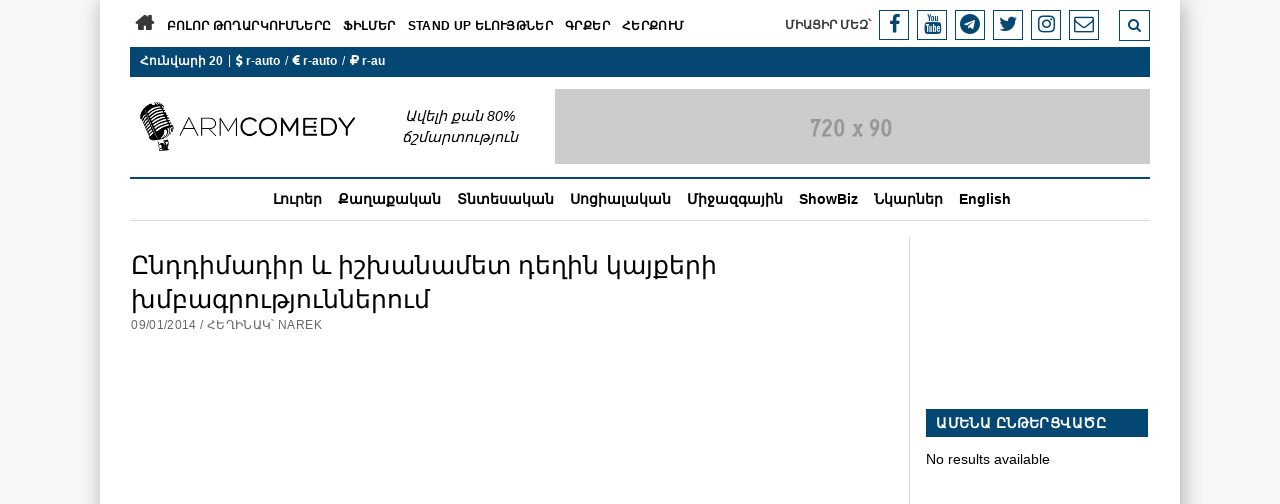

--- FILE ---
content_type: text/html; charset=UTF-8
request_url: http://www.armcomedy.com/2014/01/09/yellow/
body_size: 15999
content:
<!DOCTYPE html>

<html lang="hy-AM">

<head>
	<title>Ընդդիմադիր և իշխանամետ դեղին կայքերի խմբագրություններում &#8212; ArmComedy</title>
<meta name='robots' content='max-image-preview:large' />
<meta charset="UTF-8" />
<meta name="viewport" content="width=device-width, initial-scale=1" />
<meta name="template" content=" " />
<link rel='dns-prefetch' href='//secure.gravatar.com' />
<link rel='dns-prefetch' href='//stats.wp.com' />
<link rel='dns-prefetch' href='//fonts.googleapis.com' />
<link rel='dns-prefetch' href='//v0.wordpress.com' />
<link rel='dns-prefetch' href='//jetpack.wordpress.com' />
<link rel='dns-prefetch' href='//s0.wp.com' />
<link rel='dns-prefetch' href='//public-api.wordpress.com' />
<link rel='dns-prefetch' href='//0.gravatar.com' />
<link rel='dns-prefetch' href='//1.gravatar.com' />
<link rel='dns-prefetch' href='//2.gravatar.com' />
<link rel='preconnect' href='//i0.wp.com' />
<link rel='preconnect' href='//c0.wp.com' />
<link rel="alternate" type="application/rss+xml" title="ArmComedy &rarr; լրահոսը" href="http://www.armcomedy.com/feed/" />
<link rel="alternate" type="application/rss+xml" title="ArmComedy &rarr; մեկնաբանությունների լրահոսը" href="http://www.armcomedy.com/comments/feed/" />
<link rel="alternate" type="application/rss+xml" title="ArmComedy &rarr; Ընդդիմադիր և իշխանամետ դեղին կայքերի խմբագրություններում մեկնաբանությունների լրահոսը" href="http://www.armcomedy.com/2014/01/09/yellow/feed/" />
<link rel="alternate" title="oEmbed (JSON)" type="application/json+oembed" href="http://www.armcomedy.com/wp-json/oembed/1.0/embed?url=http%3A%2F%2Fwww.armcomedy.com%2F2014%2F01%2F09%2Fyellow%2F" />
<link rel="alternate" title="oEmbed (XML)" type="text/xml+oembed" href="http://www.armcomedy.com/wp-json/oembed/1.0/embed?url=http%3A%2F%2Fwww.armcomedy.com%2F2014%2F01%2F09%2Fyellow%2F&#038;format=xml" />
<style id='wp-img-auto-sizes-contain-inline-css' type='text/css'>
img:is([sizes=auto i],[sizes^="auto," i]){contain-intrinsic-size:3000px 1500px}
/*# sourceURL=wp-img-auto-sizes-contain-inline-css */
</style>
<link rel='stylesheet' id='jetpack_related-posts-css' href='https://c0.wp.com/p/jetpack/15.3.1/modules/related-posts/related-posts.css' type='text/css' media='all' />
<style id='wp-emoji-styles-inline-css' type='text/css'>

	img.wp-smiley, img.emoji {
		display: inline !important;
		border: none !important;
		box-shadow: none !important;
		height: 1em !important;
		width: 1em !important;
		margin: 0 0.07em !important;
		vertical-align: -0.1em !important;
		background: none !important;
		padding: 0 !important;
	}
/*# sourceURL=wp-emoji-styles-inline-css */
</style>
<style id='wp-block-library-inline-css' type='text/css'>
:root{--wp-block-synced-color:#7a00df;--wp-block-synced-color--rgb:122,0,223;--wp-bound-block-color:var(--wp-block-synced-color);--wp-editor-canvas-background:#ddd;--wp-admin-theme-color:#007cba;--wp-admin-theme-color--rgb:0,124,186;--wp-admin-theme-color-darker-10:#006ba1;--wp-admin-theme-color-darker-10--rgb:0,107,160.5;--wp-admin-theme-color-darker-20:#005a87;--wp-admin-theme-color-darker-20--rgb:0,90,135;--wp-admin-border-width-focus:2px}@media (min-resolution:192dpi){:root{--wp-admin-border-width-focus:1.5px}}.wp-element-button{cursor:pointer}:root .has-very-light-gray-background-color{background-color:#eee}:root .has-very-dark-gray-background-color{background-color:#313131}:root .has-very-light-gray-color{color:#eee}:root .has-very-dark-gray-color{color:#313131}:root .has-vivid-green-cyan-to-vivid-cyan-blue-gradient-background{background:linear-gradient(135deg,#00d084,#0693e3)}:root .has-purple-crush-gradient-background{background:linear-gradient(135deg,#34e2e4,#4721fb 50%,#ab1dfe)}:root .has-hazy-dawn-gradient-background{background:linear-gradient(135deg,#faaca8,#dad0ec)}:root .has-subdued-olive-gradient-background{background:linear-gradient(135deg,#fafae1,#67a671)}:root .has-atomic-cream-gradient-background{background:linear-gradient(135deg,#fdd79a,#004a59)}:root .has-nightshade-gradient-background{background:linear-gradient(135deg,#330968,#31cdcf)}:root .has-midnight-gradient-background{background:linear-gradient(135deg,#020381,#2874fc)}:root{--wp--preset--font-size--normal:16px;--wp--preset--font-size--huge:42px}.has-regular-font-size{font-size:1em}.has-larger-font-size{font-size:2.625em}.has-normal-font-size{font-size:var(--wp--preset--font-size--normal)}.has-huge-font-size{font-size:var(--wp--preset--font-size--huge)}.has-text-align-center{text-align:center}.has-text-align-left{text-align:left}.has-text-align-right{text-align:right}.has-fit-text{white-space:nowrap!important}#end-resizable-editor-section{display:none}.aligncenter{clear:both}.items-justified-left{justify-content:flex-start}.items-justified-center{justify-content:center}.items-justified-right{justify-content:flex-end}.items-justified-space-between{justify-content:space-between}.screen-reader-text{border:0;clip-path:inset(50%);height:1px;margin:-1px;overflow:hidden;padding:0;position:absolute;width:1px;word-wrap:normal!important}.screen-reader-text:focus{background-color:#ddd;clip-path:none;color:#444;display:block;font-size:1em;height:auto;left:5px;line-height:normal;padding:15px 23px 14px;text-decoration:none;top:5px;width:auto;z-index:100000}html :where(.has-border-color){border-style:solid}html :where([style*=border-top-color]){border-top-style:solid}html :where([style*=border-right-color]){border-right-style:solid}html :where([style*=border-bottom-color]){border-bottom-style:solid}html :where([style*=border-left-color]){border-left-style:solid}html :where([style*=border-width]){border-style:solid}html :where([style*=border-top-width]){border-top-style:solid}html :where([style*=border-right-width]){border-right-style:solid}html :where([style*=border-bottom-width]){border-bottom-style:solid}html :where([style*=border-left-width]){border-left-style:solid}html :where(img[class*=wp-image-]){height:auto;max-width:100%}:where(figure){margin:0 0 1em}html :where(.is-position-sticky){--wp-admin--admin-bar--position-offset:var(--wp-admin--admin-bar--height,0px)}@media screen and (max-width:600px){html :where(.is-position-sticky){--wp-admin--admin-bar--position-offset:0px}}

/*# sourceURL=wp-block-library-inline-css */
</style><style id='wp-block-quote-inline-css' type='text/css'>
.wp-block-quote{box-sizing:border-box;overflow-wrap:break-word}.wp-block-quote.is-large:where(:not(.is-style-plain)),.wp-block-quote.is-style-large:where(:not(.is-style-plain)){margin-bottom:1em;padding:0 1em}.wp-block-quote.is-large:where(:not(.is-style-plain)) p,.wp-block-quote.is-style-large:where(:not(.is-style-plain)) p{font-size:1.5em;font-style:italic;line-height:1.6}.wp-block-quote.is-large:where(:not(.is-style-plain)) cite,.wp-block-quote.is-large:where(:not(.is-style-plain)) footer,.wp-block-quote.is-style-large:where(:not(.is-style-plain)) cite,.wp-block-quote.is-style-large:where(:not(.is-style-plain)) footer{font-size:1.125em;text-align:right}.wp-block-quote>cite{display:block}
/*# sourceURL=https://c0.wp.com/c/6.9/wp-includes/blocks/quote/style.min.css */
</style>
<style id='global-styles-inline-css' type='text/css'>
:root{--wp--preset--aspect-ratio--square: 1;--wp--preset--aspect-ratio--4-3: 4/3;--wp--preset--aspect-ratio--3-4: 3/4;--wp--preset--aspect-ratio--3-2: 3/2;--wp--preset--aspect-ratio--2-3: 2/3;--wp--preset--aspect-ratio--16-9: 16/9;--wp--preset--aspect-ratio--9-16: 9/16;--wp--preset--color--black: #000000;--wp--preset--color--cyan-bluish-gray: #abb8c3;--wp--preset--color--white: #ffffff;--wp--preset--color--pale-pink: #f78da7;--wp--preset--color--vivid-red: #cf2e2e;--wp--preset--color--luminous-vivid-orange: #ff6900;--wp--preset--color--luminous-vivid-amber: #fcb900;--wp--preset--color--light-green-cyan: #7bdcb5;--wp--preset--color--vivid-green-cyan: #00d084;--wp--preset--color--pale-cyan-blue: #8ed1fc;--wp--preset--color--vivid-cyan-blue: #0693e3;--wp--preset--color--vivid-purple: #9b51e0;--wp--preset--gradient--vivid-cyan-blue-to-vivid-purple: linear-gradient(135deg,rgb(6,147,227) 0%,rgb(155,81,224) 100%);--wp--preset--gradient--light-green-cyan-to-vivid-green-cyan: linear-gradient(135deg,rgb(122,220,180) 0%,rgb(0,208,130) 100%);--wp--preset--gradient--luminous-vivid-amber-to-luminous-vivid-orange: linear-gradient(135deg,rgb(252,185,0) 0%,rgb(255,105,0) 100%);--wp--preset--gradient--luminous-vivid-orange-to-vivid-red: linear-gradient(135deg,rgb(255,105,0) 0%,rgb(207,46,46) 100%);--wp--preset--gradient--very-light-gray-to-cyan-bluish-gray: linear-gradient(135deg,rgb(238,238,238) 0%,rgb(169,184,195) 100%);--wp--preset--gradient--cool-to-warm-spectrum: linear-gradient(135deg,rgb(74,234,220) 0%,rgb(151,120,209) 20%,rgb(207,42,186) 40%,rgb(238,44,130) 60%,rgb(251,105,98) 80%,rgb(254,248,76) 100%);--wp--preset--gradient--blush-light-purple: linear-gradient(135deg,rgb(255,206,236) 0%,rgb(152,150,240) 100%);--wp--preset--gradient--blush-bordeaux: linear-gradient(135deg,rgb(254,205,165) 0%,rgb(254,45,45) 50%,rgb(107,0,62) 100%);--wp--preset--gradient--luminous-dusk: linear-gradient(135deg,rgb(255,203,112) 0%,rgb(199,81,192) 50%,rgb(65,88,208) 100%);--wp--preset--gradient--pale-ocean: linear-gradient(135deg,rgb(255,245,203) 0%,rgb(182,227,212) 50%,rgb(51,167,181) 100%);--wp--preset--gradient--electric-grass: linear-gradient(135deg,rgb(202,248,128) 0%,rgb(113,206,126) 100%);--wp--preset--gradient--midnight: linear-gradient(135deg,rgb(2,3,129) 0%,rgb(40,116,252) 100%);--wp--preset--font-size--small: 13px;--wp--preset--font-size--medium: 20px;--wp--preset--font-size--large: 36px;--wp--preset--font-size--x-large: 42px;--wp--preset--spacing--20: 0.44rem;--wp--preset--spacing--30: 0.67rem;--wp--preset--spacing--40: 1rem;--wp--preset--spacing--50: 1.5rem;--wp--preset--spacing--60: 2.25rem;--wp--preset--spacing--70: 3.38rem;--wp--preset--spacing--80: 5.06rem;--wp--preset--shadow--natural: 6px 6px 9px rgba(0, 0, 0, 0.2);--wp--preset--shadow--deep: 12px 12px 50px rgba(0, 0, 0, 0.4);--wp--preset--shadow--sharp: 6px 6px 0px rgba(0, 0, 0, 0.2);--wp--preset--shadow--outlined: 6px 6px 0px -3px rgb(255, 255, 255), 6px 6px rgb(0, 0, 0);--wp--preset--shadow--crisp: 6px 6px 0px rgb(0, 0, 0);}:where(.is-layout-flex){gap: 0.5em;}:where(.is-layout-grid){gap: 0.5em;}body .is-layout-flex{display: flex;}.is-layout-flex{flex-wrap: wrap;align-items: center;}.is-layout-flex > :is(*, div){margin: 0;}body .is-layout-grid{display: grid;}.is-layout-grid > :is(*, div){margin: 0;}:where(.wp-block-columns.is-layout-flex){gap: 2em;}:where(.wp-block-columns.is-layout-grid){gap: 2em;}:where(.wp-block-post-template.is-layout-flex){gap: 1.25em;}:where(.wp-block-post-template.is-layout-grid){gap: 1.25em;}.has-black-color{color: var(--wp--preset--color--black) !important;}.has-cyan-bluish-gray-color{color: var(--wp--preset--color--cyan-bluish-gray) !important;}.has-white-color{color: var(--wp--preset--color--white) !important;}.has-pale-pink-color{color: var(--wp--preset--color--pale-pink) !important;}.has-vivid-red-color{color: var(--wp--preset--color--vivid-red) !important;}.has-luminous-vivid-orange-color{color: var(--wp--preset--color--luminous-vivid-orange) !important;}.has-luminous-vivid-amber-color{color: var(--wp--preset--color--luminous-vivid-amber) !important;}.has-light-green-cyan-color{color: var(--wp--preset--color--light-green-cyan) !important;}.has-vivid-green-cyan-color{color: var(--wp--preset--color--vivid-green-cyan) !important;}.has-pale-cyan-blue-color{color: var(--wp--preset--color--pale-cyan-blue) !important;}.has-vivid-cyan-blue-color{color: var(--wp--preset--color--vivid-cyan-blue) !important;}.has-vivid-purple-color{color: var(--wp--preset--color--vivid-purple) !important;}.has-black-background-color{background-color: var(--wp--preset--color--black) !important;}.has-cyan-bluish-gray-background-color{background-color: var(--wp--preset--color--cyan-bluish-gray) !important;}.has-white-background-color{background-color: var(--wp--preset--color--white) !important;}.has-pale-pink-background-color{background-color: var(--wp--preset--color--pale-pink) !important;}.has-vivid-red-background-color{background-color: var(--wp--preset--color--vivid-red) !important;}.has-luminous-vivid-orange-background-color{background-color: var(--wp--preset--color--luminous-vivid-orange) !important;}.has-luminous-vivid-amber-background-color{background-color: var(--wp--preset--color--luminous-vivid-amber) !important;}.has-light-green-cyan-background-color{background-color: var(--wp--preset--color--light-green-cyan) !important;}.has-vivid-green-cyan-background-color{background-color: var(--wp--preset--color--vivid-green-cyan) !important;}.has-pale-cyan-blue-background-color{background-color: var(--wp--preset--color--pale-cyan-blue) !important;}.has-vivid-cyan-blue-background-color{background-color: var(--wp--preset--color--vivid-cyan-blue) !important;}.has-vivid-purple-background-color{background-color: var(--wp--preset--color--vivid-purple) !important;}.has-black-border-color{border-color: var(--wp--preset--color--black) !important;}.has-cyan-bluish-gray-border-color{border-color: var(--wp--preset--color--cyan-bluish-gray) !important;}.has-white-border-color{border-color: var(--wp--preset--color--white) !important;}.has-pale-pink-border-color{border-color: var(--wp--preset--color--pale-pink) !important;}.has-vivid-red-border-color{border-color: var(--wp--preset--color--vivid-red) !important;}.has-luminous-vivid-orange-border-color{border-color: var(--wp--preset--color--luminous-vivid-orange) !important;}.has-luminous-vivid-amber-border-color{border-color: var(--wp--preset--color--luminous-vivid-amber) !important;}.has-light-green-cyan-border-color{border-color: var(--wp--preset--color--light-green-cyan) !important;}.has-vivid-green-cyan-border-color{border-color: var(--wp--preset--color--vivid-green-cyan) !important;}.has-pale-cyan-blue-border-color{border-color: var(--wp--preset--color--pale-cyan-blue) !important;}.has-vivid-cyan-blue-border-color{border-color: var(--wp--preset--color--vivid-cyan-blue) !important;}.has-vivid-purple-border-color{border-color: var(--wp--preset--color--vivid-purple) !important;}.has-vivid-cyan-blue-to-vivid-purple-gradient-background{background: var(--wp--preset--gradient--vivid-cyan-blue-to-vivid-purple) !important;}.has-light-green-cyan-to-vivid-green-cyan-gradient-background{background: var(--wp--preset--gradient--light-green-cyan-to-vivid-green-cyan) !important;}.has-luminous-vivid-amber-to-luminous-vivid-orange-gradient-background{background: var(--wp--preset--gradient--luminous-vivid-amber-to-luminous-vivid-orange) !important;}.has-luminous-vivid-orange-to-vivid-red-gradient-background{background: var(--wp--preset--gradient--luminous-vivid-orange-to-vivid-red) !important;}.has-very-light-gray-to-cyan-bluish-gray-gradient-background{background: var(--wp--preset--gradient--very-light-gray-to-cyan-bluish-gray) !important;}.has-cool-to-warm-spectrum-gradient-background{background: var(--wp--preset--gradient--cool-to-warm-spectrum) !important;}.has-blush-light-purple-gradient-background{background: var(--wp--preset--gradient--blush-light-purple) !important;}.has-blush-bordeaux-gradient-background{background: var(--wp--preset--gradient--blush-bordeaux) !important;}.has-luminous-dusk-gradient-background{background: var(--wp--preset--gradient--luminous-dusk) !important;}.has-pale-ocean-gradient-background{background: var(--wp--preset--gradient--pale-ocean) !important;}.has-electric-grass-gradient-background{background: var(--wp--preset--gradient--electric-grass) !important;}.has-midnight-gradient-background{background: var(--wp--preset--gradient--midnight) !important;}.has-small-font-size{font-size: var(--wp--preset--font-size--small) !important;}.has-medium-font-size{font-size: var(--wp--preset--font-size--medium) !important;}.has-large-font-size{font-size: var(--wp--preset--font-size--large) !important;}.has-x-large-font-size{font-size: var(--wp--preset--font-size--x-large) !important;}
/*# sourceURL=global-styles-inline-css */
</style>

<style id='classic-theme-styles-inline-css' type='text/css'>
/*! This file is auto-generated */
.wp-block-button__link{color:#fff;background-color:#32373c;border-radius:9999px;box-shadow:none;text-decoration:none;padding:calc(.667em + 2px) calc(1.333em + 2px);font-size:1.125em}.wp-block-file__button{background:#32373c;color:#fff;text-decoration:none}
/*# sourceURL=/wp-includes/css/classic-themes.min.css */
</style>
<link rel='stylesheet' id='social-widget-css' href='http://www.armcomedy.com/wp-content/plugins/social-media-widget/social_widget.css?ver=6.9' type='text/css' media='all' />
<link rel='stylesheet' id='ct-mission-news-google-fonts-css' href='//fonts.googleapis.com/css?family=Abril+Fatface%7CPT+Sans%3A400%2C700%7CPT+Serif%3A400%2C400i%2C700%2C700i&#038;subset=latin%2Clatin-ext&#038;ver=6.9' type='text/css' media='all' />
<link rel='stylesheet' id='font-awesome-css' href='http://www.armcomedy.com/wp-content/themes/mission-news/assets/font-awesome/css/font-awesome.min.css?ver=6.9' type='text/css' media='all' />
<link rel='stylesheet' id='ct-mission-news-style-css' href='http://www.armcomedy.com/wp-content/themes/mission-news/style.css?ver=6.9' type='text/css' media='all' />
<style id='jetpack_facebook_likebox-inline-css' type='text/css'>
.widget_facebook_likebox {
	overflow: hidden;
}

/*# sourceURL=http://www.armcomedy.com/wp-content/plugins/jetpack/modules/widgets/facebook-likebox/style.css */
</style>
<link rel='stylesheet' id='sharedaddy-css' href='https://c0.wp.com/p/jetpack/15.3.1/modules/sharedaddy/sharing.css' type='text/css' media='all' />
<link rel='stylesheet' id='social-logos-css' href='https://c0.wp.com/p/jetpack/15.3.1/_inc/social-logos/social-logos.min.css' type='text/css' media='all' />
<script type="text/javascript" id="jetpack_related-posts-js-extra">
/* <![CDATA[ */
var related_posts_js_options = {"post_heading":"h4"};
//# sourceURL=jetpack_related-posts-js-extra
/* ]]> */
</script>
<script type="text/javascript" src="https://c0.wp.com/p/jetpack/15.3.1/_inc/build/related-posts/related-posts.min.js" id="jetpack_related-posts-js"></script>
<script type="text/javascript" src="https://c0.wp.com/c/6.9/wp-includes/js/jquery/jquery.min.js" id="jquery-core-js"></script>
<script type="text/javascript" src="https://c0.wp.com/c/6.9/wp-includes/js/jquery/jquery-migrate.min.js" id="jquery-migrate-js"></script>
<link rel="https://api.w.org/" href="http://www.armcomedy.com/wp-json/" /><link rel="alternate" title="JSON" type="application/json" href="http://www.armcomedy.com/wp-json/wp/v2/posts/6727" /><link rel="EditURI" type="application/rsd+xml" title="RSD" href="http://www.armcomedy.com/xmlrpc.php?rsd" />
<meta name="generator" content="WordPress 6.9" />
<link rel="canonical" href="http://www.armcomedy.com/2014/01/09/yellow/" />
<link rel='shortlink' href='https://wp.me/s109EJ-yellow' />
	<style>img#wpstats{display:none}</style>
		
<!-- Jetpack Open Graph Tags -->
<meta property="og:type" content="article" />
<meta property="og:title" content="Ընդդիմադիր և իշխանամետ դեղին կայքերի խմբագրություններում" />
<meta property="og:url" content="http://www.armcomedy.com/2014/01/09/yellow/" />
<meta property="og:description" content="Դեկտեմբերին կայացավ մեր մեր StandUp Comedy երեկոն` ArmComedy Live. համարյա պոլիտկոռեկտ խորհագրի ներքո: Մանրից ձեր ուշադրությանը կներկայացնենք հատվածներ…" />
<meta property="article:published_time" content="2014-01-09T15:37:51+00:00" />
<meta property="article:modified_time" content="2014-01-09T15:37:51+00:00" />
<meta property="og:site_name" content="ArmComedy" />
<meta property="og:image" content="http://www.armcomedy.com/wp-content/uploads/2013/11/posterport1-231x300.jpg" />
<meta property="og:image:secure_url" content="https://i0.wp.com/www.armcomedy.com/wp-content/uploads/2013/11/posterport1-231x300.jpg" />
<meta property="og:image:width" content="231" />
<meta property="og:image:height" content="300" />
<meta property="og:image:alt" content="ArmComedy Live Stand-Up Comedy" />
<meta property="og:locale" content="hy_AM" />
<meta name="twitter:site" content="@armcomedy" />
<meta name="twitter:text:title" content="Ընդդիմադիր և իշխանամետ դեղին կայքերի խմբագրություններում" />
<meta name="twitter:image" content="http://www.armcomedy.com/wp-content/uploads/2013/11/posterport1-231x300.jpg?w=144" />
<meta name="twitter:image:alt" content="ArmComedy Live Stand-Up Comedy" />
<meta name="twitter:card" content="summary" />

<!-- End Jetpack Open Graph Tags -->
<link rel="icon" href="https://i0.wp.com/www.armcomedy.com/wp-content/uploads/2015/01/favicon-54a9481av1_site_icon.png?fit=32%2C32" sizes="32x32" />
<link rel="icon" href="https://i0.wp.com/www.armcomedy.com/wp-content/uploads/2015/01/favicon-54a9481av1_site_icon.png?fit=192%2C192" sizes="192x192" />
<link rel="apple-touch-icon" href="https://i0.wp.com/www.armcomedy.com/wp-content/uploads/2015/01/favicon-54a9481av1_site_icon.png?fit=180%2C180" />
<meta name="msapplication-TileImage" content="https://i0.wp.com/www.armcomedy.com/wp-content/uploads/2015/01/favicon-54a9481av1_site_icon.png?fit=270%2C270" />
<link rel='stylesheet' id='jetpack-swiper-library-css' href='https://c0.wp.com/p/jetpack/15.3.1/_inc/blocks/swiper.css' type='text/css' media='all' />
<link rel='stylesheet' id='jetpack-carousel-css' href='https://c0.wp.com/p/jetpack/15.3.1/modules/carousel/jetpack-carousel.css' type='text/css' media='all' />
</head>

<body id="mission-news" class="wp-singular post-template-default single single-post postid-6727 single-format-standard wp-custom-logo wp-theme-mission-news layout-double layout-right-sidebar-wide">
	<!-- Start Caramel Native Ads caramel.am/network -->
<script crossorigin='anonymous' src='https://yastatic.net/pcode/adfox/loader.js'></script>
<script> var cscr = document.createElement("script");
cscr.src = "https://ads.caramel.am/ads.min.js" + "?ts=" + new Date().getTime();
document.getElementsByTagName("body")[0].appendChild(cscr);
</script>
<!-- End Caramel Native Ads -->
<a class="skip-content" href="#main">Press &quot;Enter&quot; to skip to content</a>
<div id="overflow-container" class="overflow-container">
	<div id="max-width" class="max-width">
				<header class="site-header" id="site-header" role="banner">
			<div class="top-nav">
				
				<div id="menu-secondary-container" class="menu-secondary-container">
					<div id="menu-secondary" class="menu-container menu-secondary" role="navigation">
	<nav class="menu"><ul id="menu-secondary-items" class="menu-secondary-items"><li id="menu-item-7827" class="menu-item menu-item-type-custom menu-item-object-custom menu-item-home menu-item-7827"><a href="http://www.armcomedy.com/"></a></li>
<li id="menu-item-7836" class="menu-item menu-item-type-post_type menu-item-object-page menu-item-7836"><a href="http://www.armcomedy.com/videos/">Բոլոր թողարկումները</a></li>
<li id="menu-item-8255" class="menu-item menu-item-type-post_type menu-item-object-page menu-item-8255"><a href="http://www.armcomedy.com/films/">Ֆիլմեր</a></li>
<li id="menu-item-7831" class="menu-item menu-item-type-post_type menu-item-object-page menu-item-7831"><a href="http://www.armcomedy.com/standup_comedy/">Stand Up ելույթներ</a></li>
<li id="menu-item-7828" class="menu-item menu-item-type-post_type menu-item-object-page menu-item-7828"><a href="http://www.armcomedy.com/colorofpinkcit/">Գրքեր</a></li>
<li id="menu-item-7830" class="menu-item menu-item-type-post_type menu-item-object-page menu-item-7830"><a href="http://www.armcomedy.com/about/">Հերքում</a></li>
</ul></nav></div>
				</div>
				<button id="search-toggle" class="search-toggle"><i class="fa fa-search"></i></button>
<div id="search-form-popup" class="search-form-popup">
	<div class="inner">
		<div class="title">Որոնում</div>
		<div class='search-form-container'>
    <form role="search" method="get" class="search-form" action="http://www.armcomedy.com">
        <input id="search-field" type="search" class="search-field" value="" name="s"
               title="Որոնում" placeholder=" Օրինակ՝ Հրանուշ Հակոբյան" />
        <input type="submit" class="search-submit" value='Գտնել'/>
    </form>
</div>		<a id="close-search" class="close" href="#"><svg xmlns="http://www.w3.org/2000/svg" width="20" height="20" viewBox="0 0 20 20" version="1.1"><g stroke="none" stroke-width="1" fill="none" fill-rule="evenodd"><g transform="translate(-17.000000, -12.000000)" fill="#000000"><g transform="translate(17.000000, 12.000000)"><rect transform="translate(10.000000, 10.000000) rotate(45.000000) translate(-10.000000, -10.000000) " x="9" y="-2" width="2" height="24"/><rect transform="translate(10.000000, 10.000000) rotate(-45.000000) translate(-10.000000, -10.000000) " x="9" y="-2" width="2" height="24"/></g></g></g></svg></a>
	</div>
</div>
				<ul id='social-media-icons' class='social-media-icons'><li id='miacirmez'>Միացիր մեզ՝  </li><li>					<a class="facebook" target="_blank"
					   href="http://facebook.com/armcomedy">
						<i class="fa fa-facebook"
						   title="facebook"></i>
					</a>
					</li><li>					<a class="youtube" target="_blank"
					   href="http://youtube.com/armcomedy">
						<i class="fa fa-youtube"
						   title="youtube"></i>
					</a>
					</li><li>					<a class="telegram" target="_blank"
					   href="http://t.me/armcomedynow">
						<i class="fa fa-telegram"
						   title="telegram"></i>
					</a>
					</li><li>					<a class="twitter" target="_blank"
					   href="http://twitter.com/armcomedy">
						<i class="fa fa-twitter"
						   title="twitter"></i>
					</a>
					</li><li>					<a class="instagram" target="_blank"
					   href="http://instagram.com/armcomedy.tv">
						<i class="fa fa-instagram"
						   title="instagram"></i>
					</a>
					</li><li>					<a class="email-form" target="_blank"
					   href="http://www.armcomedy.com/contacts">
						<i class="fa fa-envelope-o"
						   title="email-form"></i>
					</a>
					</li></ul>				
			</div>
			
 





			<div id="kursdol"><span class="itemkursdol">Հունվարի 20</span><span style="margin-top:1px;">|</span><div class="itaran"><div class="itemkurs"><span class="itemkursdol"> r-auto</span>/<span class="itemkursdol"> r-auto</span>/<span class="itemkursdol"> r-au</span></div>
			<span class="itemexanak">0°C  Եղանակն այսօր չի աշխատում</span></div></div>
			
			<div id="title-container" class="title-container"><div id='site-title' class='site-title'><a href="http://www.armcomedy.com/" class="custom-logo-link" rel="home"><img width="400" height="90" src="https://i0.wp.com/www.armcomedy.com/wp-content/uploads/2018/08/logo-poq.png?fit=400%2C90" class="custom-logo" alt="ArmComedy" decoding="async" srcset="https://i0.wp.com/www.armcomedy.com/wp-content/uploads/2018/08/logo-poq.png?w=400 400w, https://i0.wp.com/www.armcomedy.com/wp-content/uploads/2018/08/logo-poq.png?resize=350%2C79 350w, https://i0.wp.com/www.armcomedy.com/wp-content/uploads/2018/08/logo-poq.png?resize=300%2C68 300w" sizes="(max-width: 400px) 100vw, 400px" data-attachment-id="10582" data-permalink="http://www.armcomedy.com/logo-poq/" data-orig-file="https://i0.wp.com/www.armcomedy.com/wp-content/uploads/2018/08/logo-poq.png?fit=400%2C90" data-orig-size="400,90" data-comments-opened="1" data-image-meta="{&quot;aperture&quot;:&quot;0&quot;,&quot;credit&quot;:&quot;&quot;,&quot;camera&quot;:&quot;&quot;,&quot;caption&quot;:&quot;&quot;,&quot;created_timestamp&quot;:&quot;0&quot;,&quot;copyright&quot;:&quot;&quot;,&quot;focal_length&quot;:&quot;0&quot;,&quot;iso&quot;:&quot;0&quot;,&quot;shutter_speed&quot;:&quot;0&quot;,&quot;title&quot;:&quot;&quot;,&quot;orientation&quot;:&quot;0&quot;}" data-image-title="logo poq" data-image-description="" data-image-caption="" data-medium-file="https://i0.wp.com/www.armcomedy.com/wp-content/uploads/2018/08/logo-poq.png?fit=300%2C68" data-large-file="https://i0.wp.com/www.armcomedy.com/wp-content/uploads/2018/08/logo-poq.png?fit=400%2C90" /></a></div><p class="tagline">Ավելի քան 80% ճշմարտություն</p>				
					<aside id="below-header" class="widget-area widget-area-below-header active-1" role="complementary">
		<section id="media_image-8" class="widget widget_media_image"><img width="720" height="90" src="https://i0.wp.com/www.armcomedy.com/wp-content/uploads/2018/08/720x90.gif?fit=720%2C90" class="image wp-image-10612  attachment-full size-full" alt="" style="max-width: 100%; height: auto;" decoding="async" fetchpriority="high" data-attachment-id="10612" data-permalink="http://www.armcomedy.com/720x90/" data-orig-file="https://i0.wp.com/www.armcomedy.com/wp-content/uploads/2018/08/720x90.gif?fit=720%2C90" data-orig-size="720,90" data-comments-opened="1" data-image-meta="{&quot;aperture&quot;:&quot;0&quot;,&quot;credit&quot;:&quot;&quot;,&quot;camera&quot;:&quot;&quot;,&quot;caption&quot;:&quot;&quot;,&quot;created_timestamp&quot;:&quot;0&quot;,&quot;copyright&quot;:&quot;&quot;,&quot;focal_length&quot;:&quot;0&quot;,&quot;iso&quot;:&quot;0&quot;,&quot;shutter_speed&quot;:&quot;0&quot;,&quot;title&quot;:&quot;&quot;,&quot;orientation&quot;:&quot;0&quot;}" data-image-title="720&amp;#215;90" data-image-description="" data-image-caption="" data-medium-file="https://i0.wp.com/www.armcomedy.com/wp-content/uploads/2018/08/720x90.gif?fit=300%2C38" data-large-file="https://i0.wp.com/www.armcomedy.com/wp-content/uploads/2018/08/720x90.gif?fit=600%2C75" /></section>	</aside>
			</div>
			<button id="toggle-navigation" class="toggle-navigation" name="toggle-navigation" aria-expanded="false">
				<span class="screen-reader-text">open menu</span>
				<svg xmlns="http://www.w3.org/2000/svg" width="24" height="18" viewBox="0 0 24 18" version="1.1"><g stroke="none" stroke-width="1" fill="none" fill-rule="evenodd"><g transform="translate(-272.000000, -21.000000)" fill="#000000"><g transform="translate(266.000000, 12.000000)"><g transform="translate(6.000000, 9.000000)"><rect class="top-bar" x="0" y="0" width="24" height="2"/><rect class="middle-bar" x="0" y="8" width="24" height="2"/><rect class="bottom-bar" x="0" y="16" width="24" height="2"/></g></g></g></g></svg>			</button>
			<div id="menu-primary-container" class="menu-primary-container tier-1">
				<div class="dropdown-navigation"><a id="back-button" class="back-button" href="#"><i class="fa fa-angle-left"></i> Back</a><span class="label"></span></div>
<div id="menu-primary" class="menu-container menu-primary" role="navigation">
    <nav class="menu"><ul id="menu-primary-items" class="menu-primary-items"><li id="menu-item-4111" class="menu-item menu-item-type-taxonomy menu-item-object-category menu-item-4111"><a href="http://www.armcomedy.com/category/armenian-news/">Լուրեր</a></li>
<li id="menu-item-7884" class="menu-item menu-item-type-taxonomy menu-item-object-category current-post-ancestor current-menu-parent current-post-parent menu-item-7884"><a href="http://www.armcomedy.com/category/%d6%84%d5%a1%d5%b2%d5%a1%d6%84%d5%a1%d5%af%d5%a1%d5%b6-2/">Քաղաքական</a></li>
<li id="menu-item-7883" class="menu-item menu-item-type-taxonomy menu-item-object-category menu-item-7883"><a href="http://www.armcomedy.com/category/%d5%bf%d5%b6%d5%bf%d5%a5%d5%bd%d5%a1%d5%af%d5%a1%d5%b6/">Տնտեսական</a></li>
<li id="menu-item-4126" class="menu-item menu-item-type-taxonomy menu-item-object-category menu-item-4126"><a href="http://www.armcomedy.com/category/society/">Սոցիալական</a></li>
<li id="menu-item-4128" class="menu-item menu-item-type-taxonomy menu-item-object-category menu-item-4128"><a href="http://www.armcomedy.com/category/world/">Միջազգային</a></li>
<li id="menu-item-4116" class="menu-item menu-item-type-taxonomy menu-item-object-category menu-item-4116"><a href="http://www.armcomedy.com/category/show-business/">ShowBiz</a></li>
<li id="menu-item-4115" class="menu-item menu-item-type-taxonomy menu-item-object-category menu-item-4115"><a href="http://www.armcomedy.com/category/photos/">Նկարներ</a></li>
<li id="menu-item-4427" class="menu-item menu-item-type-taxonomy menu-item-object-category menu-item-4427"><a href="http://www.armcomedy.com/category/english/">English</a></li>
</ul></nav></div>
			</div>
		</header>
				
		<div class="content-container">
						<div class="layout-container">
								<section id="main" class="main" role="main">
					
<div id="loop-container" class="loop-container">
    
				
<div class="post-6727 post type-post status-publish format-standard hentry category-standup-comedy-2 category-2816 entry">
		<article>
				<div class='post-header'>
			<h1 class='post-title'>Ընդդիմադիր և իշխանամետ դեղին կայքերի խմբագրություններում</h1>
			<div class="post-byline">09/01/2014 / Հեղինակ՝ Narek</div>		</div>
		<div class="post-content">
			<p><iframe src="//www.youtube.com/embed/_rnkQBxAwW8" height="375" width="500" allowfullscreen="" frameborder="0"></iframe><br />
<iframe width="500" height="375" src="//www.youtube.com/embed/8cfLAw30PTs" frameborder="0" allowfullscreen></iframe></p>
<p>Դեկտեմբերին կայացավ մեր մեր StandUp Comedy երեկոն` ArmComedy Live. համարյա պոլիտկոռեկտ խորհագրի ներքո: Մանրից ձեր ուշադրությանը կներկայացնենք հատվածներ<span id="more-6727"></span> այդ երեկոյից:</p>
<figure id="attachment_6595" aria-describedby="caption-attachment-6595" style="width: 231px" class="wp-caption alignright"><a href="http://www.armcomedy.com/2013/12/05/armcomedy-live/posterport1/" rel="attachment wp-att-6595"><img data-recalc-dims="1" loading="lazy" decoding="async" data-attachment-id="6595" data-permalink="http://www.armcomedy.com/2013/12/05/armcomedy-live/posterport1/" data-orig-file="https://i0.wp.com/www.armcomedy.com/wp-content/uploads/2013/11/posterport1.jpg?fit=900%2C1165" data-orig-size="900,1165" data-comments-opened="1" data-image-meta="{&quot;aperture&quot;:&quot;0&quot;,&quot;credit&quot;:&quot;&quot;,&quot;camera&quot;:&quot;&quot;,&quot;caption&quot;:&quot;&quot;,&quot;created_timestamp&quot;:&quot;0&quot;,&quot;copyright&quot;:&quot;&quot;,&quot;focal_length&quot;:&quot;0&quot;,&quot;iso&quot;:&quot;0&quot;,&quot;shutter_speed&quot;:&quot;0&quot;,&quot;title&quot;:&quot;&quot;}" data-image-title="ArmComedy Live" data-image-description="" data-image-caption="&lt;p&gt;Նոր Stand-Up Comedy&lt;/p&gt;
" data-medium-file="https://i0.wp.com/www.armcomedy.com/wp-content/uploads/2013/11/posterport1.jpg?fit=231%2C300" data-large-file="https://i0.wp.com/www.armcomedy.com/wp-content/uploads/2013/11/posterport1.jpg?fit=600%2C776" class="size-medium wp-image-6595" alt="ArmComedy Live Stand-Up Comedy" src="https://i0.wp.com/www.armcomedy.com/wp-content/uploads/2013/11/posterport1.jpg?resize=231%2C300" width="231" height="300" srcset="https://i0.wp.com/www.armcomedy.com/wp-content/uploads/2013/11/posterport1.jpg?resize=231%2C300 231w, https://i0.wp.com/www.armcomedy.com/wp-content/uploads/2013/11/posterport1.jpg?resize=193%2C250 193w, https://i0.wp.com/www.armcomedy.com/wp-content/uploads/2013/11/posterport1.jpg?resize=600%2C776 600w, https://i0.wp.com/www.armcomedy.com/wp-content/uploads/2013/11/posterport1.jpg?w=900 900w" sizes="auto, (max-width: 231px) 100vw, 231px" /></a><figcaption id="caption-attachment-6595" class="wp-caption-text">Նոր Stand-Up Comedy</figcaption></figure>
<div class="fb-comments" data-href="http://www.armcomedy.com/2014/01/09/yellow/"></div>
<div class="sharedaddy sd-sharing-enabled"><div class="robots-nocontent sd-block sd-social sd-social-official sd-sharing"><div class="sd-content"><ul><li class="share-facebook"><div class="fb-share-button" data-href="http://www.armcomedy.com/2014/01/09/yellow/" data-layout="button_count"></div></li><li class="share-twitter"><a href="https://twitter.com/share" class="twitter-share-button" data-url="http://www.armcomedy.com/2014/01/09/yellow/" data-text="Ընդդիմադիր և իշխանամետ դեղին կայքերի խմբագրություններում" data-via="armcomedy" >Tweet</a></li><li class="share-telegram"><a rel="nofollow noopener noreferrer"
				data-shared="sharing-telegram-6727"
				class="share-telegram sd-button"
				href="http://www.armcomedy.com/2014/01/09/yellow/?share=telegram"
				target="_blank"
				aria-labelledby="sharing-telegram-6727"
				>
				<span id="sharing-telegram-6727" hidden>Click to share on Telegram (Opens in new window)</span>
				<span>Telegram</span>
			</a></li><li class="share-jetpack-whatsapp"><a rel="nofollow noopener noreferrer"
				data-shared="sharing-whatsapp-6727"
				class="share-jetpack-whatsapp sd-button"
				href="http://www.armcomedy.com/2014/01/09/yellow/?share=jetpack-whatsapp"
				target="_blank"
				aria-labelledby="sharing-whatsapp-6727"
				>
				<span id="sharing-whatsapp-6727" hidden>Click to share on WhatsApp (Opens in new window)</span>
				<span>WhatsApp</span>
			</a></li><li class="share-email"><a rel="nofollow noopener noreferrer"
				data-shared="sharing-email-6727"
				class="share-email sd-button"
				href="mailto:?subject=%5BShared%20Post%5D%20%D4%B8%D5%B6%D5%A4%D5%A4%D5%AB%D5%B4%D5%A1%D5%A4%D5%AB%D6%80%20%D6%87%20%D5%AB%D5%B7%D5%AD%D5%A1%D5%B6%D5%A1%D5%B4%D5%A5%D5%BF%20%D5%A4%D5%A5%D5%B2%D5%AB%D5%B6%20%D5%AF%D5%A1%D5%B5%D6%84%D5%A5%D6%80%D5%AB%20%D5%AD%D5%B4%D5%A2%D5%A1%D5%A3%D6%80%D5%B8%D6%82%D5%A9%D5%B5%D5%B8%D6%82%D5%B6%D5%B6%D5%A5%D6%80%D5%B8%D6%82%D5%B4&#038;body=http%3A%2F%2Fwww.armcomedy.com%2F2014%2F01%2F09%2Fyellow%2F&#038;share=email"
				target="_blank"
				aria-labelledby="sharing-email-6727"
				data-email-share-error-title="Do you have email set up?" data-email-share-error-text="If you&#039;re having problems sharing via email, you might not have email set up for your browser. You may need to create a new email yourself." data-email-share-nonce="b50221054e" data-email-share-track-url="http://www.armcomedy.com/2014/01/09/yellow/?share=email">
				<span id="sharing-email-6727" hidden>Click to email a link to a friend (Opens in new window)</span>
				<span>Email</span>
			</a></li><li><a href="#" class="sharing-anchor sd-button share-more"><span>More</span></a></li><li class="share-end"></li></ul><div class="sharing-hidden"><div class="inner" style="display: none;width:150px;"><ul style="background-image:none;"><li class="share-reddit"><a rel="nofollow noopener noreferrer"
				data-shared="sharing-reddit-6727"
				class="share-reddit sd-button"
				href="http://www.armcomedy.com/2014/01/09/yellow/?share=reddit"
				target="_blank"
				aria-labelledby="sharing-reddit-6727"
				>
				<span id="sharing-reddit-6727" hidden>Click to share on Reddit (Opens in new window)</span>
				<span>Reddit</span>
			</a></li><li class="share-end"></li></ul></div></div></div></div></div>
<div id='jp-relatedposts' class='jp-relatedposts' >
	
</div>								</div>
		<div class="post-meta">
			<p class="post-categories"><span>Բաժինը՝ </span> <a href="http://www.armcomedy.com/category/standup-comedy-2/" title="View all posts in StandUp Comedy">StandUp Comedy</a> և <a href="http://www.armcomedy.com/category/%d6%84%d5%a1%d5%b2%d5%a1%d6%84%d5%a1%d5%af%d5%a1%d5%b6-2/" title="View all posts in Քաղաքական">Քաղաքական</a></p>											</div>
			</article>
	    <section id="comments" class="comments">
        <div class="comments-number">
            <h2>
                2 Comments            </h2>
        </div>
        <ol class="comment-list">
            	<li class="comment even thread-even depth-1" id="li-comment-48310">
		<article id="comment-48310" class="comment">
			<div class="comment-author">
				<img alt='' src='http://graph.facebook.com/eghishe.saribekyan/picture' class='avatar avatar-36 photo' height='36' width='36' />				<span class="author-name"><a href="http://www.facebook.com/eghishe.saribekyan" class="url" rel="ugc external nofollow">Eghishe Saribekyan via Facebook</a></span>
				<span class="comment-date">
					10/01/2014				</span>
			</div>
			<div class="comment-content">
								<p>ե՞րբ</p>
			</div>
			<div class="comment-footer">
											</div>
		</article>
		</li><!-- #comment-## -->
	<li class="comment odd alt thread-odd thread-alt depth-1" id="li-comment-48312">
		<article id="comment-48312" class="comment">
			<div class="comment-author">
				<img alt='Albert Gevorgyan via Facebook' src='https://secure.gravatar.com/avatar/?s=36&#038;d=mm&#038;r=g' srcset='https://secure.gravatar.com/avatar/?s=72&#038;d=mm&#038;r=g 2x' class='avatar avatar-36 photo avatar-default' height='36' width='36' loading='lazy' decoding='async'/>				<span class="author-name">Albert Gevorgyan via Facebook</span>
				<span class="comment-date">
					11/01/2014				</span>
			</div>
			<div class="comment-content">
								<p>Anjela Sargsyanov 3 tari xmbagrutyun enq pahel, du inc ban es asum?</p>
			</div>
			<div class="comment-footer">
											</div>
		</article>
		</li><!-- #comment-## -->
        </ol>
                <p class="comments-closed">
            Մեկնաբանությունները փակ են.        </p>
    </section>
    </div></div>


</section> <!-- .main -->

	<aside class="sidebar sidebar-right" id="sidebar-right" role="complementary">
		<div class="inner">
			<section id="block-3" class="widget widget_block"><p><iframe loading="lazy" width="225" height="128" src="https://www.youtube.com/embed/fxAsk5MNEsY" title="YouTube video player" frameborder="0" allow="accelerometer; autoplay; clipboard-write; encrypted-media; gyroscope; picture-in-picture" allowfullscreen=""></iframe></p></section><section id="mostreadpostswidget-2" class="widget widget_mostreadpostswidget"><h2 class="widget-title">Ամենա ընթերցվածը</h2><ul class="mlrp_ul"><li>No results available</li></ul>
		<div style="clear:both;"></div></section>		</div>
	</aside>
</div><!-- layout-container -->
</div><!-- content-container -->

<footer id="site-footer" class="site-footer" role="contentinfo">


    	<aside id="site-footer-widgets" class="widget-area widget-area-site-footer active-2" role="complementary">
		<section id="media_image-4" class="widget widget_media_image"><img width="337" height="150" src="https://i0.wp.com/www.armcomedy.com/wp-content/uploads/2015/04/awards.png?fit=337%2C150" class="image wp-image-8520 aligncenter attachment-full size-full" alt="" style="max-width: 100%; height: auto;" decoding="async" loading="lazy" srcset="https://i0.wp.com/www.armcomedy.com/wp-content/uploads/2015/04/awards.png?w=337 337w, https://i0.wp.com/www.armcomedy.com/wp-content/uploads/2015/04/awards.png?resize=300%2C134 300w" sizes="auto, (max-width: 337px) 100vw, 337px" data-attachment-id="8520" data-permalink="http://www.armcomedy.com/awards/" data-orig-file="https://i0.wp.com/www.armcomedy.com/wp-content/uploads/2015/04/awards.png?fit=337%2C150" data-orig-size="337,150" data-comments-opened="1" data-image-meta="{&quot;aperture&quot;:&quot;0&quot;,&quot;credit&quot;:&quot;&quot;,&quot;camera&quot;:&quot;&quot;,&quot;caption&quot;:&quot;&quot;,&quot;created_timestamp&quot;:&quot;0&quot;,&quot;copyright&quot;:&quot;&quot;,&quot;focal_length&quot;:&quot;0&quot;,&quot;iso&quot;:&quot;0&quot;,&quot;shutter_speed&quot;:&quot;0&quot;,&quot;title&quot;:&quot;&quot;,&quot;orientation&quot;:&quot;0&quot;}" data-image-title="awards" data-image-description="" data-image-caption="" data-medium-file="https://i0.wp.com/www.armcomedy.com/wp-content/uploads/2015/04/awards.png?fit=300%2C134" data-large-file="https://i0.wp.com/www.armcomedy.com/wp-content/uploads/2015/04/awards.png?fit=337%2C150" /></section><section id="block-4" class="widget widget_block">
<blockquote class="wp-block-quote is-layout-flow wp-block-quote-is-layout-flow"><p><sub>Հերքում՝ կայքը լրատվական չէ, տեղադրված նյութերը վառ երևակայության արդյունք են և կրում են երգիծական բնույթ։ Բոլոր նմանությունները իրական մարդկանց, կուսակցությունների, կազմակերպությունների, երկրների, մոլորակներրի և վարչապետերի հետ զուտ պատահական են։</sub></p></blockquote>
</section>	</aside>
 
</footer>
</div><!-- .max-width -->
</div><!-- .overflow-container -->


<!-- Google Analytics Local by Webcraftic Local Google Analytics -->
<script>
(function(i,s,o,g,r,a,m){i['GoogleAnalyticsObject']=r;i[r]=i[r]||function(){
            (i[r].q=i[r].q||[]).push(arguments)},i[r].l=1*new Date();a=s.createElement(o),
            m=s.getElementsByTagName(o)[0];a.async=1;a.src=g;m.parentNode.insertBefore(a,m)
            })(window,document,'script','http://www.armcomedy.com/wp-content/uploads/wga-cache/local-ga.js','ga');
ga('create', 'UA-17576821-1', 'auto');
ga('send', 'pageview');
</script>
<!-- end Google Analytics Local by Webcraftic Local Google Analytics -->
<script type="speculationrules">
{"prefetch":[{"source":"document","where":{"and":[{"href_matches":"/*"},{"not":{"href_matches":["/wp-*.php","/wp-admin/*","/wp-content/uploads/*","/wp-content/*","/wp-content/plugins/*","/wp-content/themes/mission-news/*","/*\\?(.+)"]}},{"not":{"selector_matches":"a[rel~=\"nofollow\"]"}},{"not":{"selector_matches":".no-prefetch, .no-prefetch a"}}]},"eagerness":"conservative"}]}
</script>
		<div id="jp-carousel-loading-overlay">
			<div id="jp-carousel-loading-wrapper">
				<span id="jp-carousel-library-loading">&nbsp;</span>
			</div>
		</div>
		<div class="jp-carousel-overlay" style="display: none;">

		<div class="jp-carousel-container">
			<!-- The Carousel Swiper -->
			<div
				class="jp-carousel-wrap swiper jp-carousel-swiper-container jp-carousel-transitions"
				itemscope
				itemtype="https://schema.org/ImageGallery">
				<div class="jp-carousel swiper-wrapper"></div>
				<div class="jp-swiper-button-prev swiper-button-prev">
					<svg width="25" height="24" viewBox="0 0 25 24" fill="none" xmlns="http://www.w3.org/2000/svg">
						<mask id="maskPrev" mask-type="alpha" maskUnits="userSpaceOnUse" x="8" y="6" width="9" height="12">
							<path d="M16.2072 16.59L11.6496 12L16.2072 7.41L14.8041 6L8.8335 12L14.8041 18L16.2072 16.59Z" fill="white"/>
						</mask>
						<g mask="url(#maskPrev)">
							<rect x="0.579102" width="23.8823" height="24" fill="#FFFFFF"/>
						</g>
					</svg>
				</div>
				<div class="jp-swiper-button-next swiper-button-next">
					<svg width="25" height="24" viewBox="0 0 25 24" fill="none" xmlns="http://www.w3.org/2000/svg">
						<mask id="maskNext" mask-type="alpha" maskUnits="userSpaceOnUse" x="8" y="6" width="8" height="12">
							<path d="M8.59814 16.59L13.1557 12L8.59814 7.41L10.0012 6L15.9718 12L10.0012 18L8.59814 16.59Z" fill="white"/>
						</mask>
						<g mask="url(#maskNext)">
							<rect x="0.34375" width="23.8822" height="24" fill="#FFFFFF"/>
						</g>
					</svg>
				</div>
			</div>
			<!-- The main close buton -->
			<div class="jp-carousel-close-hint">
				<svg width="25" height="24" viewBox="0 0 25 24" fill="none" xmlns="http://www.w3.org/2000/svg">
					<mask id="maskClose" mask-type="alpha" maskUnits="userSpaceOnUse" x="5" y="5" width="15" height="14">
						<path d="M19.3166 6.41L17.9135 5L12.3509 10.59L6.78834 5L5.38525 6.41L10.9478 12L5.38525 17.59L6.78834 19L12.3509 13.41L17.9135 19L19.3166 17.59L13.754 12L19.3166 6.41Z" fill="white"/>
					</mask>
					<g mask="url(#maskClose)">
						<rect x="0.409668" width="23.8823" height="24" fill="#FFFFFF"/>
					</g>
				</svg>
			</div>
			<!-- Image info, comments and meta -->
			<div class="jp-carousel-info">
				<div class="jp-carousel-info-footer">
					<div class="jp-carousel-pagination-container">
						<div class="jp-swiper-pagination swiper-pagination"></div>
						<div class="jp-carousel-pagination"></div>
					</div>
					<div class="jp-carousel-photo-title-container">
						<h2 class="jp-carousel-photo-caption"></h2>
					</div>
					<div class="jp-carousel-photo-icons-container">
						<a href="#" class="jp-carousel-icon-btn jp-carousel-icon-info" aria-label="Toggle photo metadata visibility">
							<span class="jp-carousel-icon">
								<svg width="25" height="24" viewBox="0 0 25 24" fill="none" xmlns="http://www.w3.org/2000/svg">
									<mask id="maskInfo" mask-type="alpha" maskUnits="userSpaceOnUse" x="2" y="2" width="21" height="20">
										<path fill-rule="evenodd" clip-rule="evenodd" d="M12.7537 2C7.26076 2 2.80273 6.48 2.80273 12C2.80273 17.52 7.26076 22 12.7537 22C18.2466 22 22.7046 17.52 22.7046 12C22.7046 6.48 18.2466 2 12.7537 2ZM11.7586 7V9H13.7488V7H11.7586ZM11.7586 11V17H13.7488V11H11.7586ZM4.79292 12C4.79292 16.41 8.36531 20 12.7537 20C17.142 20 20.7144 16.41 20.7144 12C20.7144 7.59 17.142 4 12.7537 4C8.36531 4 4.79292 7.59 4.79292 12Z" fill="white"/>
									</mask>
									<g mask="url(#maskInfo)">
										<rect x="0.8125" width="23.8823" height="24" fill="#FFFFFF"/>
									</g>
								</svg>
							</span>
						</a>
												<a href="#" class="jp-carousel-icon-btn jp-carousel-icon-comments" aria-label="Toggle photo comments visibility">
							<span class="jp-carousel-icon">
								<svg width="25" height="24" viewBox="0 0 25 24" fill="none" xmlns="http://www.w3.org/2000/svg">
									<mask id="maskComments" mask-type="alpha" maskUnits="userSpaceOnUse" x="2" y="2" width="21" height="20">
										<path fill-rule="evenodd" clip-rule="evenodd" d="M4.3271 2H20.2486C21.3432 2 22.2388 2.9 22.2388 4V16C22.2388 17.1 21.3432 18 20.2486 18H6.31729L2.33691 22V4C2.33691 2.9 3.2325 2 4.3271 2ZM6.31729 16H20.2486V4H4.3271V18L6.31729 16Z" fill="white"/>
									</mask>
									<g mask="url(#maskComments)">
										<rect x="0.34668" width="23.8823" height="24" fill="#FFFFFF"/>
									</g>
								</svg>

								<span class="jp-carousel-has-comments-indicator" aria-label="This image has comments."></span>
							</span>
						</a>
											</div>
				</div>
				<div class="jp-carousel-info-extra">
					<div class="jp-carousel-info-content-wrapper">
						<div class="jp-carousel-photo-title-container">
							<h2 class="jp-carousel-photo-title"></h2>
						</div>
						<div class="jp-carousel-comments-wrapper">
															<div id="jp-carousel-comments-loading">
									<span>Loading Comments...</span>
								</div>
								<div class="jp-carousel-comments"></div>
								<div id="jp-carousel-comment-form-container">
									<span id="jp-carousel-comment-form-spinner">&nbsp;</span>
									<div id="jp-carousel-comment-post-results"></div>
																														<form id="jp-carousel-comment-form">
												<label for="jp-carousel-comment-form-comment-field" class="screen-reader-text">Write a Comment...</label>
												<textarea
													name="comment"
													class="jp-carousel-comment-form-field jp-carousel-comment-form-textarea"
													id="jp-carousel-comment-form-comment-field"
													placeholder="Write a Comment..."
												></textarea>
												<div id="jp-carousel-comment-form-submit-and-info-wrapper">
													<div id="jp-carousel-comment-form-commenting-as">
																													<fieldset>
																<label for="jp-carousel-comment-form-email-field">Email (Required)</label>
																<input type="text" name="email" class="jp-carousel-comment-form-field jp-carousel-comment-form-text-field" id="jp-carousel-comment-form-email-field" />
															</fieldset>
															<fieldset>
																<label for="jp-carousel-comment-form-author-field">Name (Required)</label>
																<input type="text" name="author" class="jp-carousel-comment-form-field jp-carousel-comment-form-text-field" id="jp-carousel-comment-form-author-field" />
															</fieldset>
															<fieldset>
																<label for="jp-carousel-comment-form-url-field">Website</label>
																<input type="text" name="url" class="jp-carousel-comment-form-field jp-carousel-comment-form-text-field" id="jp-carousel-comment-form-url-field" />
															</fieldset>
																											</div>
													<input
														type="submit"
														name="submit"
														class="jp-carousel-comment-form-button"
														id="jp-carousel-comment-form-button-submit"
														value="Post Comment" />
												</div>
											</form>
																											</div>
													</div>
						<div class="jp-carousel-image-meta">
							<div class="jp-carousel-title-and-caption">
								<div class="jp-carousel-photo-info">
									<h3 class="jp-carousel-caption" itemprop="caption description"></h3>
								</div>

								<div class="jp-carousel-photo-description"></div>
							</div>
							<ul class="jp-carousel-image-exif" style="display: none;"></ul>
							<a class="jp-carousel-image-download" href="#" target="_blank" style="display: none;">
								<svg width="25" height="24" viewBox="0 0 25 24" fill="none" xmlns="http://www.w3.org/2000/svg">
									<mask id="mask0" mask-type="alpha" maskUnits="userSpaceOnUse" x="3" y="3" width="19" height="18">
										<path fill-rule="evenodd" clip-rule="evenodd" d="M5.84615 5V19H19.7775V12H21.7677V19C21.7677 20.1 20.8721 21 19.7775 21H5.84615C4.74159 21 3.85596 20.1 3.85596 19V5C3.85596 3.9 4.74159 3 5.84615 3H12.8118V5H5.84615ZM14.802 5V3H21.7677V10H19.7775V6.41L9.99569 16.24L8.59261 14.83L18.3744 5H14.802Z" fill="white"/>
									</mask>
									<g mask="url(#mask0)">
										<rect x="0.870605" width="23.8823" height="24" fill="#FFFFFF"/>
									</g>
								</svg>
								<span class="jp-carousel-download-text"></span>
							</a>
							<div class="jp-carousel-image-map" style="display: none;"></div>
						</div>
					</div>
				</div>
			</div>
		</div>

		</div>
					<div id="fb-root"></div>
			<script>(function(d, s, id) { var js, fjs = d.getElementsByTagName(s)[0]; if (d.getElementById(id)) return; js = d.createElement(s); js.id = id; js.src = 'https://connect.facebook.net/hy_AM/sdk.js#xfbml=1&amp;appId=249643311490&version=v2.3'; fjs.parentNode.insertBefore(js, fjs); }(document, 'script', 'facebook-jssdk'));</script>
			<script>
			document.body.addEventListener( 'is.post-load', function() {
				if ( 'undefined' !== typeof FB ) {
					FB.XFBML.parse();
				}
			} );
			</script>
						<script>!function(d,s,id){var js,fjs=d.getElementsByTagName(s)[0],p=/^http:/.test(d.location)?'http':'https';if(!d.getElementById(id)){js=d.createElement(s);js.id=id;js.src=p+'://platform.twitter.com/widgets.js';fjs.parentNode.insertBefore(js,fjs);}}(document, 'script', 'twitter-wjs');</script>
			<script type="text/javascript" id="ct-mission-news-js-js-extra">
/* <![CDATA[ */
var mission_news_objectL10n = {"openMenu":"open menu","closeMenu":"close menu","openChildMenu":"open dropdown menu","closeChildMenu":"close dropdown menu"};
//# sourceURL=ct-mission-news-js-js-extra
/* ]]> */
</script>
<script type="text/javascript" src="http://www.armcomedy.com/wp-content/themes/mission-news/js/build/production.min.js?ver=6.9" id="ct-mission-news-js-js"></script>
<script type="text/javascript" id="jetpack-facebook-embed-js-extra">
/* <![CDATA[ */
var jpfbembed = {"appid":"249643311490","locale":"en_US"};
//# sourceURL=jetpack-facebook-embed-js-extra
/* ]]> */
</script>
<script type="text/javascript" src="https://c0.wp.com/p/jetpack/15.3.1/_inc/build/facebook-embed.min.js" id="jetpack-facebook-embed-js"></script>
<script type="text/javascript" id="jetpack-stats-js-before">
/* <![CDATA[ */
_stq = window._stq || [];
_stq.push([ "view", JSON.parse("{\"v\":\"ext\",\"blog\":\"14813457\",\"post\":\"6727\",\"tz\":\"4\",\"srv\":\"www.armcomedy.com\",\"j\":\"1:15.3.1\"}") ]);
_stq.push([ "clickTrackerInit", "14813457", "6727" ]);
//# sourceURL=jetpack-stats-js-before
/* ]]> */
</script>
<script type="text/javascript" src="https://stats.wp.com/e-202604.js" id="jetpack-stats-js" defer="defer" data-wp-strategy="defer"></script>
<script type="text/javascript" id="jetpack-carousel-js-extra">
/* <![CDATA[ */
var jetpackSwiperLibraryPath = {"url":"http://www.armcomedy.com/wp-content/plugins/jetpack/_inc/blocks/swiper.js"};
var jetpackCarouselStrings = {"widths":[370,700,1000,1200,1400,2000],"is_logged_in":"","lang":"hy","ajaxurl":"http://www.armcomedy.com/wp-admin/admin-ajax.php","nonce":"fdf8e48854","display_exif":"1","display_comments":"1","single_image_gallery":"1","single_image_gallery_media_file":"","background_color":"black","comment":"Comment","post_comment":"Post Comment","write_comment":"Write a Comment...","loading_comments":"Loading Comments...","image_label":"Open image in full-screen.","download_original":"View full size \u003Cspan class=\"photo-size\"\u003E{0}\u003Cspan class=\"photo-size-times\"\u003E\u00d7\u003C/span\u003E{1}\u003C/span\u003E","no_comment_text":"Please be sure to submit some text with your comment.","no_comment_email":"Please provide an email address to comment.","no_comment_author":"Please provide your name to comment.","comment_post_error":"Sorry, but there was an error posting your comment. Please try again later.","comment_approved":"Your comment was approved.","comment_unapproved":"Your comment is in moderation.","camera":"Camera","aperture":"Aperture","shutter_speed":"Shutter Speed","focal_length":"Focal Length","copyright":"Copyright","comment_registration":"0","require_name_email":"1","login_url":"http://www.armcomedy.com/wp-login.php?redirect_to=http%3A%2F%2Fwww.armcomedy.com%2F2014%2F01%2F09%2Fyellow%2F","blog_id":"1","meta_data":["camera","aperture","shutter_speed","focal_length","copyright"]};
//# sourceURL=jetpack-carousel-js-extra
/* ]]> */
</script>
<script type="text/javascript" src="https://c0.wp.com/p/jetpack/15.3.1/_inc/build/carousel/jetpack-carousel.min.js" id="jetpack-carousel-js"></script>
<script type="text/javascript" id="sharing-js-js-extra">
/* <![CDATA[ */
var sharing_js_options = {"lang":"en","counts":"1","is_stats_active":"1"};
//# sourceURL=sharing-js-js-extra
/* ]]> */
</script>
<script type="text/javascript" src="https://c0.wp.com/p/jetpack/15.3.1/_inc/build/sharedaddy/sharing.min.js" id="sharing-js-js"></script>
<script type="text/javascript" id="sharing-js-js-after">
/* <![CDATA[ */
var windowOpen;
			( function () {
				function matches( el, sel ) {
					return !! (
						el.matches && el.matches( sel ) ||
						el.msMatchesSelector && el.msMatchesSelector( sel )
					);
				}

				document.body.addEventListener( 'click', function ( event ) {
					if ( ! event.target ) {
						return;
					}

					var el;
					if ( matches( event.target, 'a.share-facebook' ) ) {
						el = event.target;
					} else if ( event.target.parentNode && matches( event.target.parentNode, 'a.share-facebook' ) ) {
						el = event.target.parentNode;
					}

					if ( el ) {
						event.preventDefault();

						// If there's another sharing window open, close it.
						if ( typeof windowOpen !== 'undefined' ) {
							windowOpen.close();
						}
						windowOpen = window.open( el.getAttribute( 'href' ), 'wpcomfacebook', 'menubar=1,resizable=1,width=600,height=400' );
						return false;
					}
				} );
			} )();
var windowOpen;
			( function () {
				function matches( el, sel ) {
					return !! (
						el.matches && el.matches( sel ) ||
						el.msMatchesSelector && el.msMatchesSelector( sel )
					);
				}

				document.body.addEventListener( 'click', function ( event ) {
					if ( ! event.target ) {
						return;
					}

					var el;
					if ( matches( event.target, 'a.share-telegram' ) ) {
						el = event.target;
					} else if ( event.target.parentNode && matches( event.target.parentNode, 'a.share-telegram' ) ) {
						el = event.target.parentNode;
					}

					if ( el ) {
						event.preventDefault();

						// If there's another sharing window open, close it.
						if ( typeof windowOpen !== 'undefined' ) {
							windowOpen.close();
						}
						windowOpen = window.open( el.getAttribute( 'href' ), 'wpcomtelegram', 'menubar=1,resizable=1,width=450,height=450' );
						return false;
					}
				} );
			} )();
//# sourceURL=sharing-js-js-after
/* ]]> */
</script>
<script id="wp-emoji-settings" type="application/json">
{"baseUrl":"https://s.w.org/images/core/emoji/17.0.2/72x72/","ext":".png","svgUrl":"https://s.w.org/images/core/emoji/17.0.2/svg/","svgExt":".svg","source":{"concatemoji":"http://www.armcomedy.com/wp-includes/js/wp-emoji-release.min.js?ver=6.9"}}
</script>
<script type="module">
/* <![CDATA[ */
/*! This file is auto-generated */
const a=JSON.parse(document.getElementById("wp-emoji-settings").textContent),o=(window._wpemojiSettings=a,"wpEmojiSettingsSupports"),s=["flag","emoji"];function i(e){try{var t={supportTests:e,timestamp:(new Date).valueOf()};sessionStorage.setItem(o,JSON.stringify(t))}catch(e){}}function c(e,t,n){e.clearRect(0,0,e.canvas.width,e.canvas.height),e.fillText(t,0,0);t=new Uint32Array(e.getImageData(0,0,e.canvas.width,e.canvas.height).data);e.clearRect(0,0,e.canvas.width,e.canvas.height),e.fillText(n,0,0);const a=new Uint32Array(e.getImageData(0,0,e.canvas.width,e.canvas.height).data);return t.every((e,t)=>e===a[t])}function p(e,t){e.clearRect(0,0,e.canvas.width,e.canvas.height),e.fillText(t,0,0);var n=e.getImageData(16,16,1,1);for(let e=0;e<n.data.length;e++)if(0!==n.data[e])return!1;return!0}function u(e,t,n,a){switch(t){case"flag":return n(e,"\ud83c\udff3\ufe0f\u200d\u26a7\ufe0f","\ud83c\udff3\ufe0f\u200b\u26a7\ufe0f")?!1:!n(e,"\ud83c\udde8\ud83c\uddf6","\ud83c\udde8\u200b\ud83c\uddf6")&&!n(e,"\ud83c\udff4\udb40\udc67\udb40\udc62\udb40\udc65\udb40\udc6e\udb40\udc67\udb40\udc7f","\ud83c\udff4\u200b\udb40\udc67\u200b\udb40\udc62\u200b\udb40\udc65\u200b\udb40\udc6e\u200b\udb40\udc67\u200b\udb40\udc7f");case"emoji":return!a(e,"\ud83e\u1fac8")}return!1}function f(e,t,n,a){let r;const o=(r="undefined"!=typeof WorkerGlobalScope&&self instanceof WorkerGlobalScope?new OffscreenCanvas(300,150):document.createElement("canvas")).getContext("2d",{willReadFrequently:!0}),s=(o.textBaseline="top",o.font="600 32px Arial",{});return e.forEach(e=>{s[e]=t(o,e,n,a)}),s}function r(e){var t=document.createElement("script");t.src=e,t.defer=!0,document.head.appendChild(t)}a.supports={everything:!0,everythingExceptFlag:!0},new Promise(t=>{let n=function(){try{var e=JSON.parse(sessionStorage.getItem(o));if("object"==typeof e&&"number"==typeof e.timestamp&&(new Date).valueOf()<e.timestamp+604800&&"object"==typeof e.supportTests)return e.supportTests}catch(e){}return null}();if(!n){if("undefined"!=typeof Worker&&"undefined"!=typeof OffscreenCanvas&&"undefined"!=typeof URL&&URL.createObjectURL&&"undefined"!=typeof Blob)try{var e="postMessage("+f.toString()+"("+[JSON.stringify(s),u.toString(),c.toString(),p.toString()].join(",")+"));",a=new Blob([e],{type:"text/javascript"});const r=new Worker(URL.createObjectURL(a),{name:"wpTestEmojiSupports"});return void(r.onmessage=e=>{i(n=e.data),r.terminate(),t(n)})}catch(e){}i(n=f(s,u,c,p))}t(n)}).then(e=>{for(const n in e)a.supports[n]=e[n],a.supports.everything=a.supports.everything&&a.supports[n],"flag"!==n&&(a.supports.everythingExceptFlag=a.supports.everythingExceptFlag&&a.supports[n]);var t;a.supports.everythingExceptFlag=a.supports.everythingExceptFlag&&!a.supports.flag,a.supports.everything||((t=a.source||{}).concatemoji?r(t.concatemoji):t.wpemoji&&t.twemoji&&(r(t.twemoji),r(t.wpemoji)))});
//# sourceURL=http://www.armcomedy.com/wp-includes/js/wp-emoji-loader.min.js
/* ]]> */
</script>

</body>
</html>